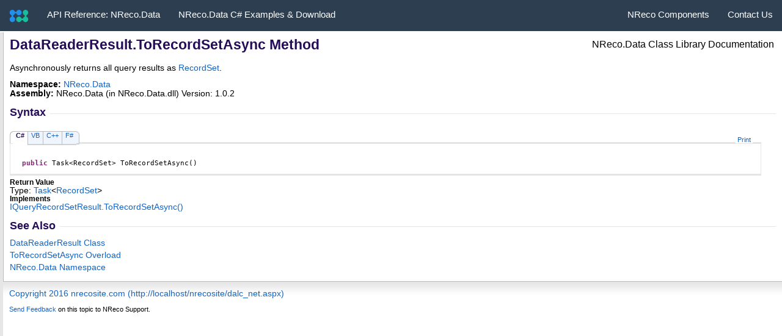

--- FILE ---
content_type: text/html
request_url: https://www.nrecosite.com/doc/NReco.Data/html/M_NReco_Data_DataReaderResult_ToRecordSetAsync.htm
body_size: 9382
content:
<html xmlns:MSHelp="http://msdn.microsoft.com/mshelp" xmlns:mshelp="http://msdn.microsoft.com/mshelp"><head><link rel="SHORTCUT ICON" href="./../icons/favicon.ico" /><style type="text/css">.OH_CodeSnippetContainerTabLeftActive, .OH_CodeSnippetContainerTabLeft,.OH_CodeSnippetContainerTabLeftDisabled { }.OH_CodeSnippetContainerTabRightActive, .OH_CodeSnippetContainerTabRight,.OH_CodeSnippetContainerTabRightDisabled { }.OH_footer { }</style><link rel="stylesheet" type="text/css" href="./../styles/branding.css" /><link rel="stylesheet" type="text/css" href="./../styles/branding-en-US.css" /><style type="text/css">
			body
			{
			border-left:5px solid #e6e6e6;
			overflow-x:scroll;
			overflow-y:scroll;
			}
		</style><script src="./../scripts/branding.js" type="text/javascript"><!----></script><meta http-equiv="Content-Type" content="text/html; charset=UTF-8" /><title>DataReaderResult.ToRecordSetAsync Method </title><meta name="Language" content="en-us" /><meta name="Microsoft.Help.Id" content="M:NReco.Data.DataReaderResult.ToRecordSetAsync" /><meta name="Description" content="Asynchronously returns all query results as ." /><meta name="Microsoft.Help.ContentType" content="Reference" /><meta name="BrandingAware" content="'true'" /><meta name="container" content="NReco.Data" /><meta name="file" content="M_NReco_Data_DataReaderResult_ToRecordSetAsync" /><meta name="guid" content="M_NReco_Data_DataReaderResult_ToRecordSetAsync" /><meta name="SelfBranded" content="true" /></head><body onload="onLoad()" class="primary-mtps-offline-document"><div class="OH_outerDiv"><div class="OH_outerContent"><table class="TitleTable"><tr><td class="OH_tdTitleColumn">DataReaderResult<span id="ID0EBBABAAA"> </span><script type="text/javascript">
					addToLanSpecTextIdSet("ID0EBBABAAA?vb=.|cpp=::|cs=.|fs=.|nu=.");
				</script>ToRecordSetAsync Method </td><td class="OH_tdRunningTitleColumn">NReco.Data Class Library Documentation</td></tr></table><div id="mainSection"><div id="mainBody"><span class="introStyle"><script type="text/javascript" src="//www.nrecosite.com/js/helpheader.js"><!----></script></span><div class="summary">
            Asynchronously returns all query results as <a href="T_NReco_Data_RecordSet.htm" target="">RecordSet</a>.
            </div><p></p><strong>Namespace:</strong> <a href="N_NReco_Data.htm" target="">NReco.Data</a><br /><strong>Assembly:</strong> <span sdata="assembly">NReco.Data</span> (in NReco.Data.dll) Version: 1.0.2<div class="OH_CollapsibleAreaRegion"><div class="OH_regiontitle">Syntax</div><div class="OH_CollapsibleArea_HrDiv"><hr class="OH_CollapsibleArea_Hr" /></div></div><div class="OH_clear"></div><div id="snippetGroup_Syntax" class="code"><div id="ID0EDJCAAAAA" class="OH_CodeSnippetContainer"><div class="OH_CodeSnippetContainerTabs" id="ID0EDJCAAAAA_tabs"><div class="OH_CodeSnippetContainerTabLeftActive" id="ID0EDJCAAAAA_tabimgleft"></div><div id="ID0EDJCAAAAA_tab1" class="OH_CodeSnippetContainerTabActive" EnableCopyCode="true"><a href="#" onclick="javascript:ChangeTab('ID0EDJCAAAAA','C#','1','4');return false;">C#</a></div><div id="ID0EDJCAAAAA_tab2" class="OH_CodeSnippetContainerTab" EnableCopyCode="true"><a href="#" onclick="javascript:ChangeTab('ID0EDJCAAAAA','Visual Basic','2','4');return false;">VB</a></div><div id="ID0EDJCAAAAA_tab3" class="OH_CodeSnippetContainerTab" EnableCopyCode="true"><a href="#" onclick="javascript:ChangeTab('ID0EDJCAAAAA','Visual C++','3','4');return false;">C++</a></div><div id="ID0EDJCAAAAA_tab4" class="OH_CodeSnippetContainerTab" EnableCopyCode="true"><a href="#" onclick="javascript:ChangeTab('ID0EDJCAAAAA','F#','4','4');return false;">F#</a></div><div class="OH_CodeSnippetContainerTabRight" id="ID0EDJCAAAAA_tabimgright"></div></div><div id="ID0EDJCAAAAA_codecollection" class="OH_CodeSnippetContainerCodeCollection"><div class="OH_CodeSnippetToolBar"><div class="OH_CodeSnippetToolBarText"><a id="ID0EDJCAAAAA_ViewColorized" href="#" onclick="javascript:ExchangeTitleContent('ID0EDJCAAAAA','4')" title="View Colorized" style="display: none">View Colorized</a><a id="ID0EDJCAAAAA_copycode" href="#" onclick="javascript:CopyToClipboard('ID0EDJCAAAAA','4')" title="Copy to Clipboard">Copy to Clipboard</a><a id="ID0EDJCAAAAA_PrintText" class="OH_PrintText" href="#" onclick="javascript:Print('ID0EDJCAAAAA','4')" title="Print">Print</a></div></div><div id="ID0EDJCAAAAA_code_Div1" class="OH_CodeSnippetContainerCode" style="display: block"><pre><span class="keyword">public</span> <span class="identifier">Task</span>&lt;<span class="identifier">RecordSet</span>&gt; <span class="identifier">ToRecordSetAsync</span>()</pre></div><div id="ID0EDJCAAAAA_code_Plain_Div1" class="OH_CodeSnippetContainerCode" style="display: none"><pre>public Task&lt;RecordSet&gt; ToRecordSetAsync()</pre></div><div id="ID0EDJCAAAAA_code_Div2" class="OH_CodeSnippetContainerCode" style="display: none"><pre><span class="keyword">Public</span> <span class="keyword">Function</span> <span class="identifier">ToRecordSetAsync</span> <span class="keyword">As</span> <span class="identifier">Task</span>(<span class="keyword">Of</span> <span class="identifier">RecordSet</span>)</pre></div><div id="ID0EDJCAAAAA_code_Plain_Div2" class="OH_CodeSnippetContainerCode" style="display: none"><pre>Public Function ToRecordSetAsync As Task(Of RecordSet)</pre></div><div id="ID0EDJCAAAAA_code_Div3" class="OH_CodeSnippetContainerCode" style="display: none"><pre><span class="keyword">public</span>:
<span class="keyword">virtual</span> <span class="identifier">Task</span>&lt;<span class="identifier">RecordSet</span>^&gt;^ <span class="identifier">ToRecordSetAsync</span>() <span class="keyword">sealed</span></pre></div><div id="ID0EDJCAAAAA_code_Plain_Div3" class="OH_CodeSnippetContainerCode" style="display: none"><pre>public:
virtual Task&lt;RecordSet^&gt;^ ToRecordSetAsync() sealed</pre></div><div id="ID0EDJCAAAAA_code_Div4" class="OH_CodeSnippetContainerCode" style="display: none"><pre><span class="keyword">abstract</span> <span class="identifier">ToRecordSetAsync</span> : <span class="keyword">unit</span> <span class="keyword">-&gt;</span> <span class="identifier">Task</span>&lt;<span class="identifier">RecordSet</span>&gt; 
<span class="keyword">override</span> <span class="identifier">ToRecordSetAsync</span> : <span class="keyword">unit</span> <span class="keyword">-&gt;</span> <span class="identifier">Task</span>&lt;<span class="identifier">RecordSet</span>&gt; </pre></div><div id="ID0EDJCAAAAA_code_Plain_Div4" class="OH_CodeSnippetContainerCode" style="display: none"><pre>abstract ToRecordSetAsync : unit -&gt; Task&lt;RecordSet&gt; 
override ToRecordSetAsync : unit -&gt; Task&lt;RecordSet&gt; </pre></div></div></div><script>addSpecificTextLanguageTagSet('ID0EDJCAAAAA');</script></div><h4 class="subHeading">Return Value</h4>Type: <a href="http://msdn2.microsoft.com/en-us/library/dd321424" target="_blank">Task</a><span id="ID0EFCAAAAA"> </span><script type="text/javascript">
					addToLanSpecTextIdSet("ID0EFCAAAAA?vb=(Of |cpp=&lt;|cs=&lt;|fs=&lt;'|nu=(");
				</script><a href="T_NReco_Data_RecordSet.htm" target="">RecordSet</a><span id="ID0EDCAAAAA"> </span><script type="text/javascript">
					addToLanSpecTextIdSet("ID0EDCAAAAA?vb=)|cpp=&gt;|cs=&gt;|fs=&gt;|nu=)");
				</script><h4 class="subHeading">Implements</h4><a href="M_NReco_Data_IQueryRecordSetResult_ToRecordSetAsync.htm" target="">IQueryRecordSetResult<span id="ID0ECBCAAAAA"> </span><script type="text/javascript">
					addToLanSpecTextIdSet("ID0ECBCAAAAA?vb=.|cpp=::|cs=.|fs=.|nu=.");
				</script>ToRecordSetAsync<span id="ID0EABCAAAAA"> </span><script type="text/javascript">
					addToLanSpecTextIdSet("ID0EABCAAAAA?vb=|cpp=()|cs=()|fs=()|nu=()");
				</script></a><br /><a name="seeAlsoSection"><!----></a><div class="OH_CollapsibleAreaRegion"><div class="OH_regiontitle">See Also</div><div class="OH_CollapsibleArea_HrDiv"><hr class="OH_CollapsibleArea_Hr" /></div></div><div class="OH_clear"></div><div class="seeAlsoStyle"><a href="T_NReco_Data_DataReaderResult.htm" target="">DataReaderResult Class</a></div><div class="seeAlsoStyle"><a href="Overload_NReco_Data_DataReaderResult_ToRecordSetAsync.htm" target="">ToRecordSetAsync Overload</a></div><div class="seeAlsoStyle"><a href="N_NReco_Data.htm" target="">NReco.Data Namespace</a></div></div></div></div></div><div id="OH_footer" class="OH_footer"><p /><p><a href="http://localhost/nrecosite/dalc_net.aspx" target="_blank">Copyright 2016 nrecosite.com (http://localhost/nrecosite/dalc_net.aspx)</a></p><div class="OH_feedbacklink"><a href="mailto:support@nrecosite.com?subject=NReco.Data+Class+Library+Documentation+DataReaderResult.ToRecordSetAsync+Method++100+EN-US&amp;body=Your%20feedback%20is%20used%20to%20improve%20the%20documentation%20and%20the%20product.%20Your%20e-mail%20address%20will%20not%20be%20used%20for%20any%20other%20purpose%20and%20is%20disposed%20of%20after%20the%20issue%20you%20report%20is%20resolved.%20While%20working%20to%20resolve%20the%20issue%20that%20you%20report%2c%20you%20may%20be%20contacted%20via%20e-mail%20to%20get%20further%20details%20or%20clarification%20on%20the%20feedback%20you%20sent.%20After%20the%20issue%20you%20report%20has%20been%20addressed%2c%20you%20may%20receive%20an%20e-mail%20to%20let%20you%20know%20that%20your%20feedback%20has%20been%20addressed.">Send Feedback</a> on this topic to NReco Support.</div></div></body></html>